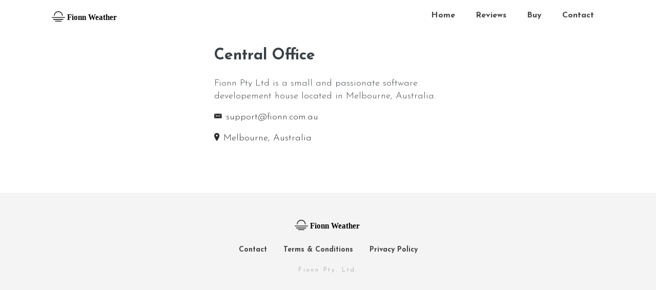

--- FILE ---
content_type: text/html
request_url: https://weather.fionn.com.au/contact.html
body_size: 1513
content:
<!DOCTYPE html>
<html lang="en-us"><head>
  <meta charset="utf-8">
  <title>Contact</title>

  <!-- mobile responsive meta -->
  <meta name="viewport" content="width=device-width, initial-scale=1, maximum-scale=1">
  <meta name="description" content="this is a meta description">
  
  <meta name="author" content="Fionn Pty. Ltd.">
  <meta name="generator" content="Hugo 0.89.2" />

  <!-- plugins -->
  
  <link rel="stylesheet" href="https://fonts.googleapis.com/css?family=Droid&#43;Serif:400%7cJosefin&#43;Sans:300,400,600,700 ">
  
  <link rel="stylesheet" href="https://weather.fionn.com.au/plugins/bootstrap/bootstrap.min.css ">
  
  <link rel="stylesheet" href="https://weather.fionn.com.au/plugins/themefisher-font/themefisher-font.min.css ">
  
  <link rel="stylesheet" href="https://weather.fionn.com.au/plugins/slick/slick.min.css ">
  

  <!-- Main Stylesheet -->
  
  <link rel="stylesheet" href="https://weather.fionn.com.au/scss/style.min.css" media="screen">

  <!--Favicon-->
  <link rel="shortcut icon" href="https://weather.fionn.com.au/images/favicon.png " type="image/x-icon">
  <link rel="icon" href="https://weather.fionn.com.au/images/favicon.png " type="image/x-icon">

  
  <meta property="og:title" content="Contact" />
<meta property="og:description" content="this is a meta description" />
<meta property="og:type" content="website" />
<meta property="og:url" content="https://weather.fionn.com.au/contact.html" />


  
<script async src="https://www.googletagmanager.com/gtag/js?id=G-MH6RBRL97J"></script>
<script>
var doNotTrack = false;
if (!doNotTrack) {
	window.dataLayer = window.dataLayer || [];
	function gtag(){dataLayer.push(arguments);}
	gtag('js', new Date());
	gtag('config', 'G-MH6RBRL97J', { 'anonymize_ip': false });
}
</script>


</head>
<body id="body">
<!-- preloader start -->
<div class="preloader">
  
</div>
<!-- preloader end -->

<header class="sticky-top bg-white">
  <div class="container">
    <nav class="navbar navbar-expand-lg navbar-light">
      <a class="navbar-brand" href="/"> <img src="https://weather.fionn.com.au/images/logo_web.svg" alt="Fionn Weather | Advanced Weather App for Garmin Watches" width="130px"> </a>
      <button class="navbar-toggler border-0" type="button" data-toggle="collapse" data-target="#navigation"
        aria-controls="navigation" aria-expanded="false" aria-label="Toggle navigation">
        <span class="navbar-toggler-icon"></span>
      </button>

      <div class="collapse navbar-collapse text-center" id="navigation">
        <ul class="navbar-nav ml-auto">
          
          <li class="nav-item">
            <a class="nav-link" href="https://weather.fionn.com.au/">Home</a>
          </li>
          
          <li class="nav-item">
            <a class="nav-link" href="/#testimonial">Reviews</a>
          </li>
          
          <li class="nav-item">
            <a class="nav-link" href="https://weather.fionn.com.au/buy.html">Buy</a>
          </li>
          
          <li class="nav-item">
            <a class="nav-link" href="https://weather.fionn.com.au/contact.html">Contact</a>
          </li>
          
        </ul>
        
        
      </div>
      
    </nav>
  </div>
</header>


<section class="section">
  <div class="container">
    <div class="row justify-content-center">
      
      <div class="col-lg-5 col-sm-6 mb-5">
        <h2 class="font-weight-bold mb-4">Central Office</h2>
        <p>Fionn Pty Ltd is a small and passionate software developement house located in Melbourne, Australia.</p>
        <ul class="list-unstyled contact-list">
          
           <li class="mb-3"><a href="mailto:support@fionn.com.au"><i class="tf-ion-email mr-2"></i>support@fionn.com.au</a></li>
          
           <li class="mb-3"><i class="tf-ion-ios-location mr-2"></i>Melbourne, Australia
          </li>
        </ul>
      </div>
      
            
    </div>
    
  </div>
</section>

<footer>
  <div class="container text-center">
    <div class="row">
      <div class="col-md-12">
        <div class="block">
          <a href="/" class="mb-4 d-inline-block"> <img src="https://weather.fionn.com.au/images/logo_web.svg" alt="Fionn Weather | Advanced Weather App for Garmin Watches" width="130px"> </a>
          <ul class="list-inline footer-menu">
            
            <li class="list-inline-item">
              <a href="https://weather.fionn.com.au/contact.html">Contact</a>
            </li>
            
            <li class="list-inline-item">
              <a href="https://weather.fionn.com.au/terms-conditions.html">Terms &amp; Conditions</a>
            </li>
            
            <li class="list-inline-item">
              <a href="https://weather.fionn.com.au/privacy-policy.html">Privacy Policy</a>
            </li>
            
          </ul>
          <p class="copyright-text">Fionn Pty. Ltd.</p>
        </div>
      </div>
    </div>
  </div>
</footer>









<script src="https://weather.fionn.com.au/plugins/jquery/jquery.js"></script>

<script src="https://weather.fionn.com.au/plugins/bootstrap/bootstrap.min.js"></script>

<script src="https://weather.fionn.com.au/plugins/slick/slick.min.js"></script>




<script src="https://weather.fionn.com.au/js/script.js"></script></body>

</html>

--- FILE ---
content_type: text/css
request_url: https://weather.fionn.com.au/scss/style.min.css
body_size: 1961
content:
body{font-size:14px;font-weight:300;line-height:25px;color:#3b4045;font-family:josefin sans,sans-serif;-webkit-font-smoothing:antialiased}.preloader{position:fixed;top:0;left:0;right:0;bottom:0;background-color:#fff;z-index:999999;display:flex;align-items:center;justify-content:center}.mb-5{margin-bottom:1.5rem}h1,h2,h3,h4,h5,h6{font-weight:300;margin:0}h1,.h1{font-size:44px;line-height:56px}h2,.h2{font-size:30px;line-height:35px}h3,.h3{font-size:23px;line-height:25px}h4,.h4{font-size:20px;line-height:24px;font-weight:400}p{font-size:18px;line-height:25px}ul{padding:0;margin:0;list-style:none}a{-webkit-transition:all .2s ease-in-out 0s;-moz-transition:all .2s ease-in-out 0s;-o-transition:all .2s ease-in-out 0s;transition:all .2s ease-in-out 0s}.mt-100{margin-top:100px}.mt-60{margin-top:60px}.mt-30{margin-top:30px}.bg-1{background-image:url(../images/call-to-action.jpg)}.bg-orange{background:#f9a743}.bg-opacity{position:relative}.bg-opacity:before{content:"";position:absolute;top:0;left:0;right:0;bottom:0;background:rgba(0,0,0,.7)}a:focus,.btn:focus,.btn:active:focus{box-shadow:none;outline:0}a,a:active,a:focus,a:active{text-decoration:none}.section{padding:30px 0}.font-size-60{font-size:60px;line-height:1.2}@media(max-width:575px){.font-size-60{font-size:40px}}.mb-10{margin-bottom:10px}.mb-40{margin-bottom:40px}.slick-slide{outline:0}.text-center{text-align:center}.heading{text-align:center;color:#777;padding-bottom:70px}.heading h2{color:#3c3c3c;padding-bottom:15px;text-transform:capitalize;font-weight:700;font-size:40px;line-height:40px}.heading p{font-size:17px;line-height:24px;font-weight:300}.subheading{color:#3c3c3c;padding-bottom:15px;text-transform:capitalize;font-weight:500;font-size:32px;line-height:45px}.btn{border-radius:0;text-decoration:none!important}.btn-main{color:#fff;border-radius:30px;font-size:18px;padding:15px 40px;display:inline-block;background-color:#f9a743;box-shadow:0 15px 40px rgba(249,167,68,.5);background-image:linear-gradient(bottom,rgba(255,239,206,0) 0%,rgba(255,239,206,.25) 100%)}.btn-main:hover,.btn-main:focus{background-color:#f9a743;color:#fff}.btn-main-sm{padding:12px 35px;text-transform:uppercase;font-size:14px;font-weight:700}.navbar-brand{color:#444;font-size:25px;margin:0;line-height:1}.nav-link{font-size:16px;font-weight:700;padding:10px 20px!important}.navbar-light .navbar-nav .nav-link{color:#444}.lang-list{border:0;margin:10px 20px;font-size:16px;cursor:pointer}.cart{background:0 0;border:0;position:relative}.cart i{font-size:20px}@media(max-width:991px){.cart{position:absolute;top:23px;right:90px}}.cart .badge{position:absolute;top:-5px;border-radius:50%;right:-10px}.cart:focus{outline:0}.badge-primary{background-color:#f9a743}.feature-list .btn-main{margin-top:15px}.gallery{padding-bottom:100px}.gallery .owl-item{overflow:hidden;position:relative}.gallery .block{padding:20px;position:relative}.gallery .block:hover .gallery-overlay{transform:scale(1);opacity:1;border-radius:0}.gallery .gallery-overlay{position:absolute;bottom:15px;left:15px;right:15px;top:15px;background:rgba(255,255,255,.85);text-decoration:none;color:inherit;-webkit-transform:scale(.7);transform:scale(.7);-webkit-transition:.3s ease-in-out;transition:.3s ease-in-out;z-index:2;opacity:0;border-radius:50%}.gallery .gallery-overlay .gallery-popup{text-align:center;position:absolute;top:50%;left:50%;-webkit-transform:translate(-50%,-50%);-ms-transform:translate(-50%,-50%);transform:translate(-50%,-50%);background:#f9a743;padding:5px 10px;border-radius:40px;width:50px;height:50px}.gallery .gallery-overlay .gallery-popup i{color:#fff;font-size:30px;line-height:40px;display:inline-block}.testimonials .testimonial-block{padding:0 10px}.testimonials .testimonial-block i{font-size:40px;display:inline-block;margin-bottom:20px;color:#f9a743}.testimonials .testimonial-block p{font-family:droid serif,serif;font-size:14px;color:#777}.testimonials .testimonial-block .author-details{margin-top:30px}.testimonials .testimonial-block .author-details img{border-radius:50%;width:50px}.testimonials .testimonial-block .author-details h4{font-weight:700;font-size:20px;margin-top:10px}.call-to-action{background-attachment:fixed;background-repeat:no-repeat;background-size:cover}.input-group{margin-top:30px;position:relative}.input-group .btn-submit{padding:10.5px 40px!important;position:absolute;border-top-left-radius:0;border-bottom-left-radius:0;top:0;right:0}.input-group input{height:50px;border-radius:40px;border:none;padding-left:15px;box-shadow:none;display:table-cell}.footer-menu a{font-size:14;font-weight:700;color:#444;padding:10px}footer{text-align:center;background:#f4f4f4;padding:50px 0}footer .footer-logo{color:#555;display:block}footer p.copyright-text{font-weight:300;font-size:12px;color:#888;letter-spacing:3px;margin-top:15px}footer p.copyright-text a{color:#282828}footer p.copyright-text a:hover{text-decoration:none}p.price{font-size:30px;font-family:droid serif,serif}s.price{color:red;font-size:25px;font-family:droid serif,serif}.product-info{text-align:center}.product-info .price{font-size:100%}.contact-list li,.contact-list a{color:#282828;font-size:18px}.form-control{border:1px solid #dadada;border-radius:35px;height:50px}.form-control:focus{border-color:#f9a743;box-shadow:none}.form-control::placeholder{font-size:80%}textarea.form-control{height:150px;padding-top:15px}.sticky-image{position:sticky;top:100px;z-index:1}.product-image-slider{position:sticky;top:80px}.product-image-slider .slick-list{margin-bottom:10px;border-radius:5px}.product-image-slider .slick-dots{margin-top:10px;padding-left:0;display:flex}.product-image-slider .slick-dots li{list-style-type:none;margin:10px;border-radius:5px;padding:10px;cursor:pointer}.product-image-slider .slick-dots li:first-child{margin-left:0}.product-image-slider .slick-dots li:last-child{margin-right:0}.product-image-slider .slick-dots li img{max-height:80px;height:auto;max-width:100%}.content *{margin-bottom:20px}.content a{text-decoration:underline}.content h1,.content h2,.content h3,.content h4,.content h5,.content h6{margin-bottom:10px}.content ol,.content ul{padding-left:10px}.content ol li,.content ul li{margin:0 0 0 20px}.content ul>li{list-style-type:disc}.content table{text-align:left;width:100%;max-width:100%;margin-bottom:1rem;border:1px solid #dee2e6}.content table th,.content table td{padding:.75rem;vertical-align:top;border:1px solid #dee2e6}.content table thead{background:#d5d5d5}.content table tbody{background:#dadada}.content table tbody td{text-align:left!important}.content blockquote{border-left:1px solid #f9a743;padding:20px}.content blockquote p{margin-bottom:0;font-style:italic;font-size:22px;font-weight:500}.content pre{padding:10px 20px;background:#dadada}.link-title{color:inherit;text-decoration:none!important}.link-title:hover{color:#f9a743}

--- FILE ---
content_type: text/javascript
request_url: https://weather.fionn.com.au/js/script.js
body_size: 826
content:
// Preloader js    
$(window).on('load', function () {
  $('.preloader').fadeOut(100);
});

(function ($) {
  'use strict';

  
  // product Slider
  $('.product-image-slider').slick({
    autoplay: false,
    infinite: true,
    arrows: false,
    dots: true,
    customPaging: function (slider, i) {
      var image = $(slider.$slides[i]).data('image');
      return '<img class="img-fluid" src="' + image + '" alt="product-image">';
    }
  });

  // Product slider
  $('.product-slider').slick({
    infinite: true,
    slidesToShow: 4,
    slidesToScroll: 1,
    autoplay: true,
    dots: false,
    arrows: false,
    responsive: [{
        breakpoint: 1024,
        settings: {
          slidesToShow: 3
        }
      },
      {
        breakpoint: 600,
        settings: {
          slidesToShow: 2
        }
      },
      {
        breakpoint: 480,
        settings: {
          slidesToShow: 1
        }
      }
    ]
  });

})(jQuery);

--- FILE ---
content_type: image/svg+xml
request_url: https://weather.fionn.com.au/images/logo_web.svg
body_size: 1397
content:
<?xml version="1.0" encoding="UTF-8" standalone="no"?>
<svg
   xmlns:dc="http://purl.org/dc/elements/1.1/"
   xmlns:cc="http://creativecommons.org/ns#"
   xmlns:rdf="http://www.w3.org/1999/02/22-rdf-syntax-ns#"
   xmlns:svg="http://www.w3.org/2000/svg"
   xmlns="http://www.w3.org/2000/svg"
   xmlns:sodipodi="http://sodipodi.sourceforge.net/DTD/sodipodi-0.dtd"
   xmlns:inkscape="http://www.inkscape.org/namespaces/inkscape"
   width="604.9223"
   height="92.553436"
   viewBox="0 0 160.05235 24.488096"
   version="1.1"
   id="svg8"
   inkscape:version="1.0.1 (c497b03c, 2020-09-10)"
   sodipodi:docname="icon_web.svg">
  <defs
     id="defs2" />
  <sodipodi:namedview
     id="base"
     pagecolor="#ffffff"
     bordercolor="#666666"
     borderopacity="1.0"
     inkscape:pageopacity="0.0"
     inkscape:pageshadow="2"
     inkscape:zoom="0.49497475"
     inkscape:cx="28.879639"
     inkscape:cy="125.77223"
     inkscape:document-units="mm"
     inkscape:current-layer="layer1"
     inkscape:document-rotation="0"
     showgrid="false"
     inkscape:window-width="2340"
     inkscape:window-height="997"
     inkscape:window-x="70"
     inkscape:window-y="658"
     inkscape:window-maximized="0"
     fit-margin-top="0"
     fit-margin-left="0"
     fit-margin-right="0"
     fit-margin-bottom="0"
     units="px" />
  <metadata
     id="metadata5">
    <rdf:RDF>
      <cc:Work
         rdf:about="">
        <dc:format>image/svg+xml</dc:format>
        <dc:type
           rdf:resource="http://purl.org/dc/dcmitype/StillImage" />
        <dc:title></dc:title>
      </cc:Work>
    </rdf:RDF>
  </metadata>
  <g
     inkscape:label="Layer 1"
     inkscape:groupmode="layer"
     id="layer1"
     transform="translate(-1.6488102,-0.8892864)">
    <g
       id="g1202"
       style="stroke-width:3.1;stroke-miterlimit:4;stroke-dasharray:none"
       transform="matrix(0.3241628,0,0,0.33981258,1.1220572,0.57867492)">
      <path
         style="mix-blend-mode:normal;fill:#000000;fill-opacity:0.00403227;stroke:#000000;stroke-width:4.9;stroke-linecap:round;stroke-miterlimit:4;stroke-dasharray:none;stroke-opacity:1"
         id="path863"
         sodipodi:type="arc"
         sodipodi:cx="50.129089"
         sodipodi:cy="31.561001"
         sodipodi:rx="30.001003"
         sodipodi:ry="28.196934"
         sodipodi:start="3.1764992"
         sodipodi:end="6.2482787"
         sodipodi:arc-type="arc"
         sodipodi:open="true"
         d="M 20.146362,30.576943 A 30.001003,28.196934 0 0 1 50.129089,3.3640671 30.001003,28.196934 0 0 1 80.111817,30.576941" />
      <g
         id="g1194"
         style="stroke:#000000;stroke-width:4.9;stroke-miterlimit:4;stroke-dasharray:none;stroke-opacity:1">
        <path
           style="fill:none;stroke:#000000;stroke-width:4.82942;stroke-linecap:round;stroke-linejoin:miter;stroke-miterlimit:4;stroke-dasharray:none;stroke-opacity:1"
           d="m 4.0396745,44.237442 c 93.0224935,0.0976 93.1135825,0.09237 93.1135825,0.09237"
           id="path865"
           sodipodi:nodetypes="cc" />
        <path
           style="fill:#000080;stroke:#000000;stroke-width:5.14227;stroke-linecap:round;stroke-linejoin:miter;stroke-miterlimit:4;stroke-dasharray:none;stroke-opacity:1"
           d="m 14.144307,58.097215 h 70.129447 v 0"
           id="path869" />
        <path
           style="fill:none;stroke:#000000;stroke-width:4.9;stroke-linecap:round;stroke-linejoin:miter;stroke-miterlimit:4;stroke-dasharray:none;stroke-opacity:1"
           d="m 28.820162,70.527601 42.429036,-0.06682"
           id="path871" />
      </g>
    </g>
    <text
       xml:space="preserve"
       style="font-size:19.05px;line-height:1.25;font-family:'Josefin Sans';-inkscape-font-specification:'Josefin Sans, Normal';stroke-width:0.264583"
       x="38.220333"
       y="21.539946"
       id="text846"><tspan
         sodipodi:role="line"
         id="tspan844"
         x="38.220333"
         y="21.539946"
         style="font-style:normal;font-variant:normal;font-weight:bold;font-stretch:normal;font-size:19.05px;font-family:Roboto;-inkscape-font-specification:'Roboto Bold';stroke-width:0.264583">Fionn Weather</tspan></text>
  </g>
</svg>
